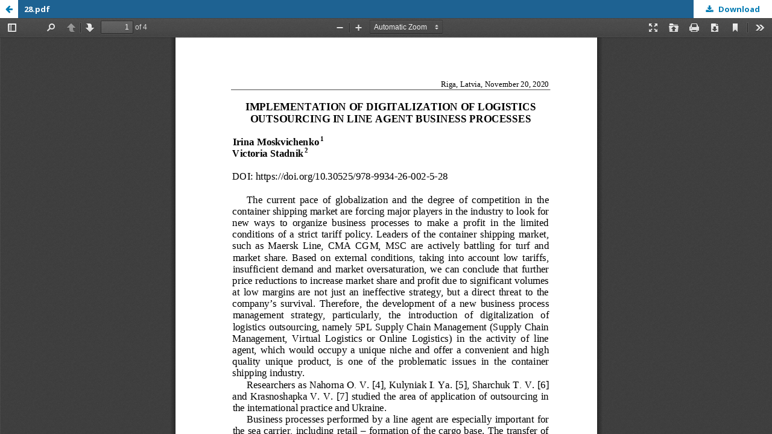

--- FILE ---
content_type: text/html; charset=utf-8
request_url: http://www.baltijapublishing.lv/omp/index.php/bp/catalog/view/78/1885/4132-1
body_size: 2242
content:
<!DOCTYPE html>
<html lang="en-US" xml:lang="en-US">
<head>
	<meta http-equiv="Content-Type" content="text/html; charset=utf-8" />
	<meta name="viewport" content="width=device-width, initial-scale=1.0">
	<title>PDF view of the file 28.pdf</title>

	
<meta name="generator" content="Open Monograph Press 3.1.2.4">
<link rel="schema.DC" href="http://purl.org/dc/elements/1.1/" />
<meta name="DC.Creator.PersonalName" content="Irina Moskvichenko"/>
<meta name="DC.Creator.PersonalName" content="Victoria Stadnik"/>
<meta name="DC.Date.created" scheme="ISO8601" content="2020-11-20"/>
<meta name="DC.Date.dateSubmitted" scheme="ISO8601" content="2020-12-07"/>
<meta name="DC.Date.modified" scheme="ISO8601" content="2020-12-07"/>
<meta name="DC.Description" xml:lang="en" content="Conference proceedings are devoted to the relevant trends of scientific research in the countries of Central and Eastern Europe. General issues of the engineering, philological, pedagogical, legal, economic sciences, history of art, agriculture and so on are considered. The publication is designed for scientists, lecturers, postgraduate students, students, as well as for the general readers. International Scientific Conference Relevant Trends of Scientific Research in the Countries of Central and Eastern Europe: Conference Proceedings, 20th November, 2020. Riga, Latvia: Baltija Publishing. 208 pages."/>
<meta name="DC.Identifier" content="78/1885/4132-1"/>
<meta name="DC.Identifier.URI" content="http://www.baltijapublishing.lv/omp/index.php/bp/catalog/book/78/1885/4132-1"/>
<meta name="DC.Language" scheme="ISO639-1" content="en"/>
<meta name="DC.Rights" content="##submission.copyrightStatement##"/>
<meta name="DC.Rights" content=""/>
<meta name="DC.Source" content="Publishing House “Baltija Publishing”"/>
<meta name="DC.Source.URI" content="http://www.baltijapublishing.lv/omp/index.php/bp"/>
<meta name="DC.Title" content="IMPLEMENTATION OF DIGITALIZATION OF LOGISTICS OUTSOURCING IN LINE AGENT BUSINESS PROCESSES"/>
<meta name="DC.Type" content="Text.Chapter"/>
<meta name="DC.Type" xml:lang="en" content=""/>
<meta name="gs_meta_revision" content="1.1"/>
<meta name="citation_journal_title" content="Publishing House “Baltija Publishing”"/>
<meta name="citation_author" content="Irina Moskvichenko"/>
<meta name="citation_author_institution" content="Odessa National Maritime University, Ukraine"/>
<meta name="citation_author" content="Victoria Stadnik"/>
<meta name="citation_author_institution" content="Odessa National Maritime University, Ukraine"/>
<meta name="citation_title" content="IMPLEMENTATION OF DIGITALIZATION OF LOGISTICS OUTSOURCING IN LINE AGENT BUSINESS PROCESSES"/>
<meta name="citation_publication_date" content="2020/11/20"/>
<meta name="citation_language" content="en"/>
<meta name="citation_pdf_url" content="http://www.baltijapublishing.lv/omp/index.php/bp/catalog/download/78/1885/4132-1"/>
	<link rel="stylesheet" href="http://www.baltijapublishing.lv/omp/index.php/bp/$$$call$$$/page/page/css?name=stylesheet" type="text/css" /><link rel="stylesheet" href="//fonts.googleapis.com/css?family=Noto+Sans:400,400italic,700,700italic" type="text/css" /><link rel="stylesheet" href="https://cdnjs.cloudflare.com/ajax/libs/font-awesome/4.7.0/css/font-awesome.css?v=3.1.2.4" type="text/css" /><link rel="stylesheet" href="https://fonts.googleapis.com/css2?family=Open+Sans:ital,wght@0,400;0,600;0,700;1,400;1,600;1,700&display=swap" type="text/css" /><link rel="stylesheet" href="http://www.baltijapublishing.lv/omp/plugins/themes/baltia_omp/css/academicons.min.css?v=3.1.2.4" type="text/css" /><link rel="stylesheet" href="http://www.baltijapublishing.lv/omp/plugins/themes/baltia_omp/css/custom.css?v=3.1.2.4" type="text/css" />
	<script src="//ajax.googleapis.com/ajax/libs/jquery/3.3.1/jquery.min.js?v=3.1.2.4" type="text/javascript"></script><script src="//ajax.googleapis.com/ajax/libs/jqueryui/1.12.0/jquery-ui.min.js?v=3.1.2.4" type="text/javascript"></script><script src="http://www.baltijapublishing.lv/omp/lib/pkp/js/lib/jquery/plugins/jquery.tag-it.js?v=3.1.2.4" type="text/javascript"></script><script src="http://www.baltijapublishing.lv/omp/plugins/themes/default/js/lib/popper/popper.js?v=3.1.2.4" type="text/javascript"></script><script src="http://www.baltijapublishing.lv/omp/plugins/themes/default/js/lib/bootstrap/util.js?v=3.1.2.4" type="text/javascript"></script><script src="http://www.baltijapublishing.lv/omp/plugins/themes/default/js/lib/bootstrap/dropdown.js?v=3.1.2.4" type="text/javascript"></script><script src="http://www.baltijapublishing.lv/omp/plugins/themes/default/js/main.js?v=3.1.2.4" type="text/javascript"></script><script src="http://www.baltijapublishing.lv/omp/plugins/themes/baltia_omp/js/cat.js?v=3.1.2.4" type="text/javascript"></script><script src="http://www.baltijapublishing.lv/omp/plugins/themes/baltia_omp/js/omp_col.js?v=3.1.2.4" type="text/javascript"></script>
</head>
<body class="pkp_page_catalog pkp_op_view">

		<header class="header_viewable_file">

		<a href="http://www.baltijapublishing.lv/omp/index.php/bp/catalog/book/78" class="return">
			<span class="pkp_screen_reader">
				Return to view details about RELEVANT TRENDS OF SCIENTIFIC RESEARCH IN THE COUNTRIES OF CENTRAL AND EASTERN EUROPE: International Scientific Conference
			</span>
		</a>

		<span class="title">
			28.pdf
		</span>

		<a href="http://www.baltijapublishing.lv/omp/index.php/bp/catalog/download/78/1885/4132-1?inline=1" class="download" download>
			<span class="label">
				Download
			</span>
			<span class="pkp_screen_reader">
				Download PDF
			</span>
		</a>

	</header>

	<script type="text/javascript" src="http://www.baltijapublishing.lv/omp/plugins/generic/pdfJsViewer/pdf.js/build/pdf.js"></script>
	<script type="text/javascript">
		
			$(document).ready(function() {
				PDFJS.workerSrc='http://www.baltijapublishing.lv/omp/plugins/generic/pdfJsViewer/pdf.js/build/pdf.worker.js';
				PDFJS.getDocument('http://www.baltijapublishing.lv/omp/index.php/bp/catalog/download/78/1885/4132-1?inline=1').then(function(pdf) {
					// Using promise to fetch the page
					pdf.getPage(1).then(function(page) {
						var pdfCanvasContainer = $('#pdfCanvasContainer');
						var canvas = document.getElementById('pdfCanvas');
						canvas.height = pdfCanvasContainer.height();
						canvas.width = pdfCanvasContainer.width()-2; // 1px border each side
						var viewport = page.getViewport(canvas.width / page.getViewport(1.0).width);
						var context = canvas.getContext('2d');
						var renderContext = {
							canvasContext: context,
							viewport: viewport
						};
						page.render(renderContext);
					});
				});
			});
		
	</script>
	<script type="text/javascript" src="http://www.baltijapublishing.lv/omp/plugins/generic/pdfJsViewer/pdf.js/web/viewer.js"></script>

	<div class="viewable_file_frame">
		<iframe src="http://www.baltijapublishing.lv/omp/plugins/generic/pdfJsViewer/pdf.js/web/viewer.html?file=http%3A%2F%2Fwww.baltijapublishing.lv%2Fomp%2Findex.php%2Fbp%2Fcatalog%2Fdownload%2F78%2F1885%2F4132-1%3Finline%3D1" width="100%" height="100%" style="min-height: 500px;" allowfullscreen webkitallowfullscreen></iframe>
	</div>
	
</body>
</html>


--- FILE ---
content_type: application/javascript
request_url: http://www.baltijapublishing.lv/omp/plugins/themes/baltia_omp/js/cat.js?v=3.1.2.4
body_size: 296
content:
$(document).ready(function() {
	var curPage = window.location.href.substring(window.location.href.lastIndexOf('/') + 1);
	var home = window.location.href.split("/").slice(-2).join("/");
	//console.log(home);
	if (home != "index.php/bp") {
		$(".block_browse .browse_home").removeClass("current");
	}
	switch(curPage) {
		case "newReleases":
		$(".block_browse .browse_new").addClass("current");
		break;
		case "catalog":
		$(".block_browse .browse_all").addClass("current");
		break;
		case "index":
		$(".block_browse .browse_home").addClass("current");
		break;
		default:
	}
}
)
